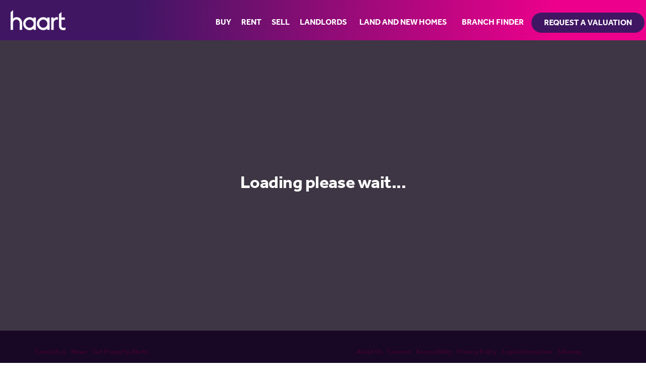

--- FILE ---
content_type: text/html; charset=utf-8
request_url: https://www.haart.co.uk/property-for-sale/adisham-canterbury/
body_size: 36529
content:




<!--[if lt IE 7 ]> <html lang="en" class="no-js ie6"> <![endif]-->
<!--[if IE 7 ]>    <html lang="en" class="no-js ie7"> <![endif]-->
<!--[if IE 8 ]>    <html lang="en" class="no-js ie8"> <![endif]-->
<!--[if IE 9 ]>    <html lang="en" class="no-js ie9"> <![endif]-->
<!--[if (gt IE 9)|!(IE)]><!-->
<!DOCTYPE html>
<html lang="en" class="no-js">
<!--<![endif]-->
<head>
    <meta charset="UTF-8">
    <meta name="viewport" content="width=device-width, initial-scale=1, maximum-scale=1, user-scalable=0">
    
    <meta http-equiv="X-UA-Compatible" content="IE=edge" />
    <meta name="msvalidate.01" content="62CBF52007582B45D4B3981144F9D621" />
    <script>
      window.dataLayer = window.dataLayer || [];
      function gtag() { dataLayer.push(arguments); }
      gtag('consent', 'default', {
        'ad_user_data': 'denied',
        'ad_personalization': 'denied',
        'ad_storage': 'denied',
        'analytics_storage': 'denied',
        'wait_for_update': 500,
      });
      dataLayer.push({'gtm.start': new Date().getTime(), 'event': 'gtm.js'});
    </script>

        <!-- Google Tag Manager -->
        <script>
        
        (function(w,d,s,l,i){w[l]=w[l]||[];w[l].push({'gtm.start':
new Date().getTime(),event:'gtm.js'});var f=d.getElementsByTagName(s)[0],
j=d.createElement(s),dl=l!='dataLayer'?'&l='+l:'';j.async=true;j.src=
'https://www.googletagmanager.com/gtm.js?id='+i+dl;f.parentNode.insertBefore(j,f);
})(window,document,'script','dataLayer','GTM-P9V82P');

        </script>
        <!-- End Google Tag Manager -->

    
    <title>Property For Sale | haart</title>
        <script type="text/javascript">
            var overrideTitleFromCMS = false;
        </script>
        <script type="text/javascript">
            var overrideMetaDescriptionCMS = false;
        </script>
    <meta name="author" content="Haart Estate Agents & Lettings" />
    <meta name="copyright" content="Copyright haart 2026" />
    <meta name="description" content="">
	<meta property="og:type" content="website">
    <meta property="og:title" content="Property For Sale | haart" />
    <meta property="og:image" content="https://www.haart.co.uk/media/1645/graphimage.jpg" />
    <meta property="og:description" content="" />
    <meta property="og:site_name" content="haart" />

    <!-- STYLESHEETS -->
    
    <!-- COMPILED STYLESHEETS -->
    

    
    <link rel="stylesheet" href="/dist/style.min.css?v=1.11.12.8" />

    

    <!-- INTERNAL STYLES -->
        <style>
        header #logo {
	        width: 109px; 
            height: 40px;
	    }

        header #logo a {
            width: 109px;
            height: 40px;
            background-image: url('/media/9693/haart-white_compressed.png?width=109&amp;height=40');
            background-repeat:no-repeat; background-position:center;
        }

        @media only screen and (-webkit-min-device-pixel-ratio : 1.5), only screen and (min-device-pixel-ratio : 1.5), only screen and (-webkit-min-device-pixel-ratio : 2), only screen and (min-device-pixel-ratio : 2) {
            header #logo a {
                background-image: url('/media/9693/haart-white_compressed.png');
                background-size: 109px 40px;
            }
        }
    </style>

    <!--[if IE]>
    <link rel="stylesheet" href="~/css/ie.css?v=1.11.12.8">
    <![endif]-->
    <!-- SCRIPTS -->

    <script type="text/javascript">
        var addressLookupIndex = 'addresses_v4';
        var brandCode = 'HRT';
        
        var propertyImageUrl = 'https://propimage.blob.core.windows.net';
    </script>

    <script src="/dist/site.min.js?v=1.11.12.8"></script>

    

    
    
    <!--<script src="https://cdn.polyfill.io/v2/polyfill.min.js"></script>-->
    <!--<script src="https://cdn.polyfill.io/v3/polyfill.min.js"></script>-->
    

    

    
    
    <!-- 2. Configure SystemJS -->
    



    <script>
        //System.config({ baseURL: 'http://localhost:82/' });
        System.config({ baseURL: 'https://www.haart.co.uk/' });
    </script>

    <script src="/Scripts/runtime.js?v=1.11.12.8" defer="defer"></script>
    <script src="/Scripts/chunks.js" defer="defer"></script>
    


    

    

                                        

                                <link rel="stylesheet" href="/dist/bootstrap-multiselect.css?v=1.11.12.8" type="text/css" />
        <script type="text/javascript" src="/dist/bootstrap-multiselect.min.js?v=1.11.12.8"></script>
        <link rel="stylesheet" href="https://openlayers.org/en/v4.6.5/css/ol.css" type="text/css">
        <script src="https://openlayers.org/en/v4.6.5/build/ol.js" type="text/javascript" defer="defer"></script>
        <script src="/Scripts/propertyResultsMain.js?v=1.11.12.8" defer="defer"></script>
    
            
    <!-- ICONS -->

            <link rel="shortcut icon" href="/media/11468/hrt-favicon-01.png" type="image/png">
        <link rel="apple-touch-icon" sizes="57x57" href="/media/11468/hrt-favicon-01.png">
        <link rel="apple-touch-icon" sizes="60x60" href="/media/11468/hrt-favicon-01.png">
        <link rel="apple-touch-icon" sizes="72x72" href="/media/11468/hrt-favicon-01.png">
        <link rel="apple-touch-icon" sizes="76x76" href="/media/11468/hrt-favicon-01.png">
        <link rel="apple-touch-icon" sizes="114x114" href="/media/11468/hrt-favicon-01.png">
        <link rel="apple-touch-icon" sizes="120x120" href="/media/11468/hrt-favicon-01.png">
        <link rel="apple-touch-icon" sizes="144x144" href="/media/11468/hrt-favicon-01.png">
        <link rel="apple-touch-icon" sizes="152x152" href="/media/11468/hrt-favicon-01.png">
        <link rel="apple-touch-icon" sizes="180x180" href="/media/11468/hrt-favicon-01.png">
        <link rel="icon" type="image/png" href="/media/11468/hrt-favicon-01.png" sizes="16x16">
        <link rel="icon" type="image/png" href="/media/11468/hrt-favicon-01.png" sizes="32x32">
        <link rel="icon" type="image/png" href="/media/11468/hrt-favicon-01.png" sizes="96x96">
        <link rel="icon" type="image/png" href="/media/11468/hrt-favicon-01.png" sizes="192x192">
        <meta name="msapplication-square70x70logo" content="/media/11468/hrt-favicon-01.png" />
        <meta name="msapplication-square150x150logo" content="/media/11468/hrt-favicon-01.png" />
        <meta name="msapplication-wide310x150logo" content="/media/11468/hrt-favicon-01.png" />
        <meta name="msapplication-square310x310logo" content="/media/11468/hrt-favicon-01.png" />


    
    
<script>var exdays = 30;</script>

    

    <link rel="preconnect" href="https://player.vimeo.com">
    <link rel="preconnect" href="https://i.vimeocdn.com">
    <link rel="preconnect" href="https://f.vimeocdn.com">
    <link rel="preconnect" href="https://www.youtube.com">
    <link rel="preconnect" href="https://i.ytimg.com">
    <link rel="preconnect" href="https://i9.ytimg.com">
    <link rel="preconnect" href="https://s.ytimg.com">
</head>
<body 


     class="standard-page   "

>
        <!-- Google Tag Manager (noscript) -->
<noscript><iframe src="https://www.googletagmanager.com/ns.html?id=GTM-P9V82P"
height="0" width="0" style="display:none;visibility:hidden"></iframe></noscript>
<!-- End Google Tag Manager (noscript) -->
    
    <a class="skip-to-content sr-only" href="#content">Skip to the content</a>
    <!-- SITE -->
    <div id="site">
            <!-- HEADER -->
            <header>
                <div class="container">
                    <!-- ROW -->
                    <div class="row">
                        <!-- LOGO -->
                            <div id="logo" ><a href="/">haart</a></div>


                        <!--// LOGO -->
                        <!-- EXPAND -->
                        <a class="expand"><span>Menu</span></a>
                        <!--// EXPAND -->
                        <!-- NAVIGATION -->
                        <div class="navigation">

                            <!-- REVEAL -->
                            <div class="reveal">

                                	



        <nav class="main">
            <ul>
                        <li  class="has-child ">
                            <span  class="nav-top-row burgerNavSpacing">
                                <a class="mainNavLnk" href="/buying/"  >
                                    BUY
                                </a>
                                    <i class="ion-chevron-down"></i>
                            </span>
    <ul class="main-nav-sub-nav-mobile" id="main-nav-sub-nav-1">
                <li >
                    <span >
                        <a href="/buying/buying-process/">
Buying Process                        </a>
                    </span>
                    
                </li>
                <li >
                    <span >
                        <a href="/buying/buying-advice/">
Buying Advice                        </a>
                    </span>
                    
                </li>
    </ul>
                        </li>
                        <li  class="has-child ">
                            <span  class="nav-top-row burgerNavSpacing">
                                <a class="mainNavLnk" href="/renting/"  >
                                    RENT
                                </a>
                                    <i class="ion-chevron-down"></i>
                            </span>
    <ul class="main-nav-sub-nav-mobile" id="main-nav-sub-nav-2">
                <li >
                    <span >
                        <a href="/renting/renting-process/">
Renting Process                        </a>
                    </span>
                    
                </li>
                <li >
                    <span >
                        <a href="/renting/tenant-advice/">
Tenant Advice                        </a>
                    </span>
                    
                </li>
                <li >
                    <span >
                        <a href="/renting/report-a-repair/">
Report a Repair                        </a>
                    </span>
                    
                </li>
    </ul>
                        </li>
                        <li  class="has-child ">
                            <span  class="nav-top-row burgerNavSpacing">
                                <a class="mainNavLnk" href="/selling/"  >
                                    SELL
                                </a>
                                    <i class="ion-chevron-down"></i>
                            </span>
    <ul class="main-nav-sub-nav-mobile" id="main-nav-sub-nav-3">
                <li >
                    <span >
                        <a href="/selling/sales-advice/">
Sales Advice                        </a>
                    </span>
                    
                </li>
                <li >
                    <span >
                        <a href="/selling/the-selling-process/">
The Selling Process                        </a>
                    </span>
                    
                </li>
                <li >
                    <span >
                        <a href="/selling/flink/">
FLINK                        </a>
                    </span>
                    
                </li>
                <li >
                    <span >
                        <a href="/selling/rules-and-regulations/">
Regulations                        </a>
                    </span>
                    
                </li>
    </ul>
                        </li>
                        <li  class="has-child ">
                            <span  class="nav-top-row burgerNavSpacing">
                                <a class="mainNavLnk" href="/landlords/"  >
                                    LANDLORDS
                                </a>
                                    <i class="ion-chevron-down"></i>
                            </span>
    <ul class="main-nav-sub-nav-mobile" id="main-nav-sub-nav-4">
                <li >
                    <span >
                        <a href="/landlords/lettings-process/">
Lettings Process                         </a>
                    </span>
                    
                </li>
                <li >
                    <span >
                        <a href="/landlords/landlord-advice/">
Advice                        </a>
                    </span>
                    
                </li>
                <li >
                    <span >
                        <a href="/landlords/flink-for-landlords/">
FLINK                        </a>
                    </span>
                    
                </li>
                <li >
                    <span >
                        <a href="/landlords/management-and-protection/">
Management and Protection                        </a>
                    </span>
                    
                </li>
                <li >
                    <span >
                        <a href="/landlords/investor-services/">
Investor Services                        </a>
                    </span>
                    
                </li>
                <li >
                    <span >
                        <a href="/landlords/rules-and-regulations/">
Regulations                        </a>
                    </span>
                    
                </li>
    </ul>
                        </li>
                        <li >
                            <span  class="nav-top-row burgerNavSpacing">
                                <a class="mainNavLnk" href="/land-new-homes/"  >
                                    LAND AND NEW HOMES
                                </a>
                            </span>
                        </li>
                        <li >
                            <span  class="nav-top-row burgerNavSpacing">
                                <a class="mainNavLnk" href="/branch-finder/"  >
                                    BRANCH FINDER
                                </a>
                            </span>
                        </li>
                        <li >
                            <span  class="nav-top-row last-nav">
                                <a class="mainNavLnk" href="/valuation-form/"  >
                                    REQUEST A VALUATION
                                </a>
                            </span>
                        </li>

                    <script type="text/javascript">

                        $(document).ready(
                            function () {
                                document.getElementsByTagName('header')[0].setAttribute('class', 'header70');
                            }
                        );
                    </script>
            </ul>
        </nav>



                                	




                                <div class="burgerMenuCallUs">

                                    <div class="call-us-tel"><a class="phone-link" href="tel:+443458999999">0345 899 9999</a></div>
                                    <div class="call-us-times">Lines open 8am to 10pm</div>
                                </div>
                            </div>
                            <!--// REVEAL -->
                        </div>
                        <div class="right-nav-fill">
                        </div>

                        <!--// NAVIGATION -->
                    </div>
                    <!--// ROW -->
                </div>
            </header>
            <!--// HEADER -->
        


        <div id="content">

            



            








<script type="text/javascript">
    var staffImageUrl = 'https://shspix.blob.core.windows.net/faces/{0}_05.jpg';
</script>

<!-- CONTENT -->
<section>

    <!-- CONTAINER -->
    <div>

                <script type="text/javascript">

                var propertyName = 'Adisham';
                var propertyRegion = 'Canterbury';
                //var propertyName = 'Adisham';
                //var propertyRegion = 'Canterbury';
                var propertyPostcode = 'CT3 3';
                var propertyLatitude = '51.23836';
                var propertyLongitude = '1.18678';
                var isRenting = 'False';
                var propertyType = '0';
                var propertyBedrooms = '-1';
                var pathDots = '../../';
                var propertyUrl = 'adisham-canterbury';
                var propertyTypeText = '-';
                var propertyBedroomsText = '-';
                </script>
                <div class="umb-grid">
                    


<script type="text/javascript">
    var staffImageUrl = 'https://shspix.blob.core.windows.net/faces/{0}_05.jpg';
</script>

<div class="row" style="margin: 0px 0px;">
    <div class="col-md-12" style="padding: 0px 0px;">
        <search-results>
            <div class="loadingScreenBackground">
                <div class="loadingScreenContainer alignmentSpacing">
                    <h1 style="text-align: center; color: #ffffff">Loading please wait...</h1>
                </div>
            </div>
        </search-results>
    </div>
</div>
                </div>

    </div>
    <!--// CONTAINER -->
</section>
<!--// CONTENT -->








            


        </div>

        <!-- BREADCRUMB -->
        

        <!--// BREADCRUMB -->

            <!-- FOOTER -->
            <footer>
                <div class="container text-center" style="margin-bottom: 70px;">
                    <!-- ROW -->
                    <div class="row footer-top-row">
                        <div class="col-md-6 col-xs-6">
                            	
        <nav class="footer">
	    
            <ul class="footer-left-list">
                        <li>
                            <a href="/about-us/contact-us/"  >Contact us</a>
                        </li>
                        <li>
                            <a href="/news/"  >News</a>
                        </li>
                        <li>
                            <a href="https://register.haart.co.uk"  >Get Property Alerts</a>
                        </li>
            </ul>
		</nav>

                        </div>
                        <div class="col-md-6 col-xs-6">
                            <nav class="footer">
                                <ul class="footer-right-list">
                                    	
		    <li>
                <a href="/about-us/"  >About Us</a>                                       
		    </li>
		    <li>
                <a href="/careers/"  >Careers</a>                                       
		    </li>
		    <li>
                <a href="/about-us/legal-information/accessibility/"  >Accessibility</a>                                       
		    </li>
		    <li>
                <a href="/about-us/legal-information/privacy-policy/"  >Privacy Policy</a>                                       
		    </li>
		    <li>
                <a href="/about-us/legal-information/"  >Legal information</a>                                       
		    </li>
		    <li>
                <a href="/sitemap/"  >Sitemap</a>                                       
		    </li>
		    <li>
                <a href="https://www.haart.co.uk/media/12753/statement-2024-signed.pdf" target="_blank"  title="Link will open in a new window/tab" >Modern Slavery Act<i class="ion-android-open after"></i></a>                                       
		    </li>

                                </ul>
                            </nav>
                        </div>
                    </div>
                    <!--// ROW -->
                    <!-- ROW -->
                    <div class="row">
                        <div class="col-md-2 col-sm-4 col-xs-12 footer-div-left social-container">
                            	
        <nav class="social">
		    <ul>
                    <li class="twitter"><a href="https://twitter.com/haart_uk?ref_src=twsrc%5Egoogle%7Ctwcamp%5Eserp%7Ctwgr%5Eauthor" class="symbol" target="_blank" title="Link will open in a new window/tab">twitter</a></li>
	            			    <li class="facebook"><a href="https://www.facebook.com/haart.estate.agents/" class="symbol" target="_blank" title="Link will open in a new window/tab">facebook</a></li>
	            	            		                                        <li class="instagram"><a href="https://www.instagram.com/haartestateagents/" class="symbol" target="_blank" title="Link will open in a new window/tab">instagram</a></li>
	            	            	            	                                                            		</ul>
    </nav>   

                        </div>
                        <div class="col-md-3 col-sm-8 col-xs-12 footer-div-left call-us-div">

                            <div class="call-us-tel"><a class="phone-link" href="tel:+443458999999">0345 899 9999</a></div>
                            <div class="call-us-times">Lines open 8am to 10pm</div>
                        </div>
                        <div class="col-md-7 col-sm-12 col-xs-12 footer-div-left">
                            <nav class="footer-logo-links">
                                <ul>
                                    
                <li><a href="https://www.tpos.co.uk/" target="_blank">
                        <img class="footer-logo-img lazy" width="43" height="43" data-src="/media/12771/tpo_ctsi_logoscompressed2025.png" alt="Property Ombudsman" />
                </a></li>
                <li><a href="https://www.propertymark.co.uk/" target="_blank">
                        <img class="footer-logo-img lazy" width="43" height="43" data-src="/media/9677/arla-propertymark-protected-white-60px_01acompressed.png" alt="ARLA" />
                </a></li>
                <li><a href="https://safeagents.co.uk/?notice=show" target="_blank">
                        <img class="footer-logo-img lazy" width="43" height="43" data-src="/media/9678/nals_compressed.png" alt="NALS" />
                </a></li>
                <li><a href="https://www.onthemarket.com/" target="_blank">
                        <img class="footer-logo-img lazy" width="43" height="43" data-src="/media/10058/otm-logo_final-white.png" alt="On The Market" />
                </a></li>
                <li><a href="https://www.tenancydepositscheme.com/" target="_blank">
                        <img class="footer-logo-img lazy" width="43" height="43" data-src="/media/9681/tds_member_logo-new-white-small-compressed.png" alt="TDS Member" />
                </a></li>
                <li><a href="/about-us/armed-forces-covenant/" target="">
                        <img class="footer-logo-img lazy" width="43" height="43" data-src="/media/11495/gold-award-web-footer.jpg" alt="Armed Forces Covenant" />
                </a></li>


                                </ul>
                            </nav>
                        </div>
                    </div>
                    <!--// ROW -->
                    <!-- ROW  -->
                    <div class="row">
                        <div class="col-md-8 col-xs-12 footer-div-left footer-text-block">
                            <p><span class="FooterText">haart is a trading style of Spicerhaart Estate Agents Limited, registered in England and Wales No. 4430​726 and Spicerhaart Residential Lettings Limited, registered in England and Wales No. 0530​4360. Registered Office: Colwyn House, Sheepen Place, Colchester, Essex, CO3 3LD, a <a rel="noopener" href="https://www.spicerhaart.co.uk" target="_blank">Spicerhaart Group Business</a>.</span></p>
<p><span class="FooterText">YOUR HOME MAY BE REPOSSESSED IF YOU DO NOT KEEP UP REPAYMENTS ON YOUR MORTGAGE. haart introduce to Just Mortgages Direct Limited which is an appointed representative of The Openwork Partnership, a trading style of Openwork Limited, which is authorised and regulated by the Financial Conduct Authority. Just Mortgages Direct Limited Registered Office: Colwyn House, Sheepen Place, Colchester, Essex, CO3 3LD. Registered in England No. 2412345</span></p>
                        </div>
                    </div>
                    <!--// ROW -->
                </div>
            </footer>
            <!--// FOOTER -->
        <!-- BACK TO TOP -->
        
        <!--// BACK TO TOP -->
    </div>
    <!--// SITE -->

    
        <!-- COOKIE NOTICE -->
            <!--// COOKIE NOTICE -->

    
    

    <!-- WEB FONT -->
    <link href='//fonts.googleapis.com/css?display=swap&family=Lato:400,300italic,300,400italic,700,700italic,900,900italic|Merriweather:400,400italic,700,700italic&display=swap' rel="preload" media="none" onload="this.media='all';">
    <link href="//maxcdn.bootstrapcdn.com/font-awesome/4.3.0/css/font-awesome.min.css" rel="stylesheet" media="none" onload="this.media='all';">
    <link href="//code.ionicframework.com/ionicons/2.0.1/css/ionicons.min.css" rel="stylesheet" media="none" onload="this.media='all';">
    <link href="https://use.fontawesome.com/releases/v5.1.0/css/all.css" rel="stylesheet">
    <link rel="stylesheet" href="https://use.typekit.net/nto4kmt.css">

    

    <script src="/Scripts/modernizr.min.js?v=1.11.12.8"></script>
    <script src="//maxcdn.bootstrapcdn.com/bootstrap/3.3.7/js/bootstrap.min.js" integrity="sha384-Tc5IQib027qvyjSMfHjOMaLkfuWVxZxUPnCJA7l2mCWNIpG9mGCD8wGNIcPD7Txa" crossorigin="anonymous"></script>
    <script src="/Scripts/jquery.validate.min.js?v=1.11.12.8"></script>
    <script src="/Scripts/jquery.validate.unobtrusive.min.js?v=1.11.12.8"></script>

    

    <script src="/scripts/plugins-min.js?v=1.11.12.8"></script>
    <script src="/scripts/application.min.js?v=1.11.12.8"></script>
    <script src="/scripts/jquery.unobtrusive-ajax.min.js?v=1.11.12.8"></script>

    
    

    <!-- Civic Cookie Control -->
    <script src="https://cc.cdn.civiccomputing.com/9/cookieControl-9.x.min.js"
            type="text/javascript"></script>
    <script>

       var config = {
    "apiKey": "3133d0c337c1ae60b1b586d784fbf3a43c691553",
    "product": "CUSTOM",
    "logConsent": true,
    "statement" : {
        "description": "For more detailed information, please check our",
        "name": "Cookies Policy",
        "url": 'https://www.haart.co.uk/about-us/legal-information/cookies-policy/',
        "updated": "25/05/2018"
    },
    "optionalCookies": [{
        "name": "analytics",
        "label": "Analytical Cookies",
        "description": "Analytical cookies help us to improve our website by collecting and reporting information on its usage.",
        "cookies": [
            "_ga",
            "_gid",
            "_gat",
            "__utma",
            "__utmt",
            "__utmb",
            "__utmc",
            "__utmv",
            "_ga_HHLETTJFLW",
            "_ga_E3TYNNPNQ0"
        ],
        "onAccept": function () {
            gtag('consent', 'update', { 'analytics_storage': 'granted' });
            window.dataLayer.push({
                'event': 'analytics cookie consent accept'
            });
        },
        "onRevoke": function () {
            gtag('consent', 'update', { 'analytics_storage': 'denied' });
            window.dataLayer.push({
                'event': 'analytics cookie consent revoke'
            });
        }
    }, {
        "name": "marketing",
        "label": "Marketing Cookies",
        "description": "We use marketing cookies to help us improve the relevancy of advertising campaigns you receive.",
        "cookies": [
            "__gads",
            "FPAU",
            "ANID",
            "AID",
            "IDE",
            "_gcl_au",
            "RUL",
            "FPGCLAW",
            "FPGCLGB",
            "_gcl_gb",
            "_gac_gb_<wpid>",
            "_gcl_aw",
            "1P_JAR",
            "Conversion"
        ],
        "onAccept": function () {
            gtag('consent', 'update', { 'ad_storage': 'granted', 'ad_user_data': 'granted', 'ad_personalization': 'granted' });
            window.dataLayer.push({
                'event': 'marketing cookie consent accept'
            });
        },
        "onRevoke": function () {
            gtag('consent', 'update', { 'ad_storage': 'denied', 'ad_user_data': 'denied', 'ad_personalization': 'denied' });
            window.dataLayer.push({
                'event': 'marketing cookie consent revoke'
            });
        }
    }],
    "position": "left",
    "necessaryCookies": [
        "branchId",
        "SHSessionID",
        "ARRAffinity",
        "ARRAffinitySameSite",
        "branchListing",
        "PR_NewHomesOnly",
        "PR_RentFrequency",
        "PR_SortBy",
        "PR_NoOfResults",
        "PR_MaximumBeds",
        "referral_NBSites",
        "__utmz",
        "__utmzz",
        "__utmzzses"
    ],
    "branding": {
        "fontFamily": "Arial, Sans-serif !important",
        "backgroundColor": '#401663',
        "fontColor": '#ffffff',
        "fontSizeTitle": "1.2em",
        "fontSizeHeaders": "1.0em",
        "fontSize": "0.9em",
        "alertText": '#ffffff',
        "alertBackground": '#401663',
        "acceptText": '#ffffff',
        "acceptBackground": '#ec008c',
        "rejectText": '#ffffff',
        "rejectBackground": '#ec008c',
        "toggleText": '#ffffff',
        "toggleBackground": '#ec008c',
        "toggleColor": '#401663',
        "buttonIcon": null,
        "buttonIconWidth": "64px",
        "buttonIconHeight": "64px",
        "removeIcon": false,
        "removeAbout": true
    }
};

CookieControl.load( config );

    </script>
    <!-- Civic Cookie Control -->

    
    <style>
        .instep-chat-widget-profile-info h3 {
            color: #ffffff !important;
        }

        .instep-chat-widget-header,
        .instep-chat-widget-close-button,
        .instep-chat-widget-button,
        .instep-chat-widget-close-button:hover,
        .instep-chat-widget-input-button.instep-send {
            background: linear-gradient(135deg, #401763, #ec2b8c);
        }

        .instep-chat-widget-footer {
            display: none;
        }

        .instep-chat-bubble.instep-user,
        .instep-chat-message-avatar {
            background: linear-gradient(135deg, #66156c, #ad207d) !important;
        }
    </style>
    <!-- CHAT SCRIPT TOGGLE -->
    <script>
    (function() {

        function getUkHour() {
            return new Intl.DateTimeFormat("en-GB", {
                timeZone: "Europe/London",
                hour: "numeric",
                hour12: false
            }).formatToParts(new Date())
                .find(p => p.type === "hour").value * 1;
        }

        // --- Get current time in UK timezone (respects DST) ---
        const hour = getUkHour();

      const isNightTime = hour >= 20 || hour < 8;
      
      console.log("[Chat Toggle]", {
                hour,
                isNightTime,
                date: new Date().toISOString(),
            });


        // --- Helper: Remove all LiveChat scripts & iframes ---
      function removeLiveChat() {
          document.querySelectorAll('script[src*="livechatinc"], script[src*="cdn.livechat"]').forEach(s => s.remove());
          document.querySelectorAll('iframe[src*="livechatinc"], iframe[id*="chat-widget"]').forEach(f => f.remove());
          if (window.LC_API) try { LC_API.hide_chat_window(); } catch (_) { }
      }

        // --- Helper: Load Cisco loadImiengage widget dynamically ---
      function ciscoloadImiengage() {
          if (document.getElementById("divicw")) return; // Avoid duplicates

          const div = document.createElement("div");
          div.id = "divicw";
          div.dataset.bind = "72F07F53-65DE-418F-A8FE-8E584BF2C5F2"; // Replace with your real bind key
          div.dataset.org = "";
          document.body.appendChild(div);

          const script = document.createElement("script");
          script.text = `var i={t:function(t){var e="https://attachments-ldn.imiengage.io/widgeteu/js/imichatinit.js";try{var o=new XMLHttpRequest;o.onreadystatechange=function(){if(this.readyState==4){var t=document.getElementById("divicw");if(this.status==0){i.o(t);return}var e=document.createElement("script");e.innerHTML=this.responseText;t.parentNode.insertBefore(e,t.nextSibling)}};o.open("GET",e,true);o.send()}catch(s){console.error(s)}},o:function(t){t.insertAdjacentHTML("afterend",'<iframe id="tls_al_frm" frameborder="0" style="overflow: hidden;height: 208px;width: 394px;position: fixed;display: block;right: 48px;bottom: 12px;z-index: 99999; display:none;"></iframe>');var e=document.getElementById("tls_al_frm");var o=e.contentWindow||(e.contentDocument.document||e.contentDocument);o.document.open();o.document.write('<!doctype html><html><head><meta charset="utf-8"><title>Untitled Document</title><style>body{font-family: "Helvetica Neue", Helvetica, Arial, sans-serif;color: #99a0b0;font-size: 14px;}.popover__content{background-color: #fbfbfe; padding: 1.5rem; border-radius: 5px; width: 300px; box-shadow: 0 2px 5px 0 rgba(0, 0, 0, 0.26);position: relative;}.popover__message{font-weight: 600;color:#56627c;font-size: 16px;}.pull-left{float:left;}.clearfix{clear: both;}.hdr-txt{width: 218px; margin-top: 3px;}.para-txt a{text-decoration: none;color: #005cde;}.close-btn{position: absolute;right:15px;top:15px;}.close-btn a{text-decoration: none;font-weight: 400; color: #56627c; font-size: 16px;}</style></head><body><div class="popover__content"><div class="close-btn"><a href="#" onclick="closeTLSAlert();">X</a></div><div class="popover__message"><div class="pull-left hdr-txt">This browser version is not supported on LiveChat.</div></div><div class="clearfix"></div><p class="para-txt">Please update your browser to the latest version and re-open the website to access the widget. </p></div><script>function closeTLSAlert(){window.parent.postMessage({key: "close_tls_alert",value: "close_tls_alert",action: "close_tls_alert"}, "*");}<\/script></body></html>');o.document.close();e.style.display="block";window.addEventListener("message",function(t){if(t.data.action=="close_tls_alert"){i.s()}})},s:function(){var t=document.getElementById("tls_al_frm");t.remove()}};i.t(function(t){});`;
          document.body.appendChild(script);
      }

        // --- Helper: Load Instep Chat widget dynamically ---
      function loadInstepChat() {
          if (document.getElementById("divicw")) return; // Avoid duplicates

          const div = document.createElement("div");
          div.id = "instep-chat-widget";
          div.dataset.client = "EHprpgbJi9"; // Replace with your real client key
          div.dataset.org = "";
          document.body.appendChild(div);

          const script = document.createElement("script");
          script.src = "https://app.instep.ai/chat-embed.js?client=EHprpgbJi9";
          script.async = true; // optional but recommended
          document.body.appendChild(script);
      }

        // --- Apply logic ---
      if (isNightTime) {
          //console.log("[Chat Toggle] Night time — switching to Sophie.");
          removeLiveChat(); // Initial clean

          // --- Observe DOM for LiveChat injected by GTM ---
          const observer = new MutationObserver(() => removeLiveChat());
          observer.observe(document.documentElement, { childList: true, subtree: true });

          // --- Optional: Stop observing after 10s to reduce overhead ---
          setTimeout(() => observer.disconnect(), 10000);

          //window.addEventListener("load", ciscoloadImiengage);
          window.addEventListener("load", loadInstepChat);
      } 

    })();
    </script>
    <!-- CHAT SCRIPT TOGGLE -->
    
</body>
</html>
